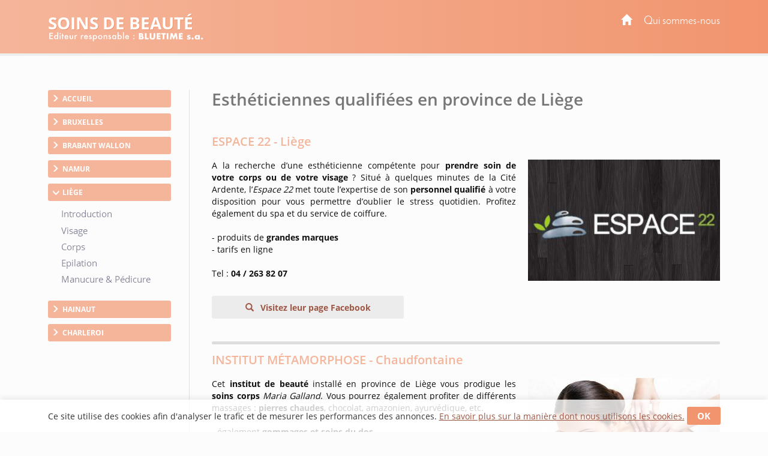

--- FILE ---
content_type: text/html; charset=utf-8
request_url: https://www.soins-de-beaute.be/liege-corps.htm
body_size: 15611
content:
<!DOCTYPE html>
<html lang="fr-BE">
<head>
    <meta http-equiv="Content-Type" content="text/html; charset=UTF-8" />

    <link rel="dns-prefetch" href="//tarteaucitron.io">

    

    
    <script>
        var adList = [
                                        {
                'id': '52963',
                'category': 'GrandeFree',
                'name': 'ESPACE 22 - Liege',
                'price': '0',
                'brand': '',
                'list': 'ad Page', // constant
                'position': 1,
                'variant': '0'
            },
                {
                'id': '26088',
                'category': 'GrandeFree',
                'name': 'INSTITUT METAMORPHOSE - Chaudfontaine',
                'price': '0',
                'brand': '',
                'list': 'ad Page', // constant
                'position': 2,
                'variant': '0'
            },
                {
                'id': '24900',
                'category': 'GrandeFree',
                'name': 'DES PIEDS A LA TETE - soins du corps',
                'price': '0',
                'brand': '',
                'list': 'ad Page', // constant
                'position': 3,
                'variant': '0'
            },
                {
                'id': '32373',
                'category': 'GrandeFree',
                'name': 'INSTITUT URBAN ESSENCE - Liege',
                'price': '0',
                'brand': '',
                'list': 'ad Page', // constant
                'position': 4,
                'variant': '0'
            },
                                        {
                'id': '94233',
                'category': 'PreMediane',
                'name': 'Vous tenez un salon de beaute a Liege',
                'price': '0',
                'brand': '',
                'list': 'ad Page', // constant
                'position': 5,
                'variant': '0'
            },
                            {
                'id': '74162',
                'category': 'Mediane',
                'name': 'Quelques conseils pour prendre soin de sa peau',
                'price': '0',
                'brand': '',
                'list': 'ad Page', // constant
                'position': 6,
                'variant': '0'
            },
                                                     {
                'id': '17148',
                'category': 'Pdp',
                'name': 'Infos supplementaires',
                'price': '0',
                'brand': '',
                'list': 'ad Page', // constant
                'position': 7,
                'variant': '0'
            },
        ];
        dataLayer = [
            {
                'page': {
                    'title': 'Instituts de beaute a Liege soins du corps', // Title de la page
                    'category': 'Liege', // Correspond au bouton Catégorie du CMS
                    'thematic': 'Corps', // page thematic (le nom du bouton dans la gestion de la page)
                    'sector': 'Soins de beaute',// Secteur pour bon de commande
                    'province' : 'Liege',
                    'geoLocation': 'unknown', // Région / Province
                    'color': 'Blanc3', // Couleur
                    'status': '2', // Status
                    'countOfAds': '1' // Number of ads on page
                },

                'site': {
                    'country':
                        'Belgique',
                    'viewId': '7565080',
                    'propertyId': 'UA-108439357-24',
                    'measurementId': 'G-M4QG394QDY'
                },
                // ecommerce
                'ecommerce': {
                    'currencyCode': 'EUR',
                    'impressions': adList
                }
            }
        ];
        // Timer function to pause/resume on window blur/focus
        function debug(text){
        }

        function Timer(callback, delay) {

            var timerId, start = new Date(), remaining = delay, complete = false, running = false;

            this.pause = function() {
                if(running) {
                    debug('Timer pause');
                    window.clearTimeout(timerId);
                    remaining -= new Date() - start;
                    running = false;
                } else {
                    debug('timer is not running');
                }
            };

            this.resume = function() {
                if(!running) {
                    debug('timer remain : ' + remaining);
                    if(remaining > 0) {
                        running = true;
                        window.clearTimeout(timerId);
                        debug('Timer resumed');
                        timerId = window.setTimeout(callback, remaining);
                    } else {
                        debug('timer elapsed');
                    }
                } else {
                    debug('timer already running');
                }
            };
            this.resume();
        }
        // dataLayer push to be triggered when a user stay more than
        // 10 sec on the page, with pausing/resuming when tab state change to active/inactive
        var timer = new Timer(function() {
            debug('** adTime added');
            dataLayer.push({
                'event': 'adTime',
                'eventCategory': 'Ad', // constant
                'eventAction': 'engagement timer', // constant
                'eventLabel': '15sec', // constant
                'ecommerce': {
                    'detail': {
                        'actionField': { 'list': 'ad Page' }, // constant
                        'products': adList
                    }
                }
            });
        }, 15000);

        window.onblur = function() {
            debug('window blur');
            timer.pause();
        }
        window.onfocus = function() {
            debug('window focus');
            timer.resume();
        }

    </script>

            <!-- Google Tag Manager CLASSIC -->
            <script>
                (function (w, d, s, l, i) {
                    w[l] = w[l] || []; w[l].push({
                        'gtm.start':
                            new Date().getTime(), event: 'gtm.js'
                    }); var f = d.getElementsByTagName(s)[0],
                        j = d.createElement(s), dl = l != 'dataLayer' ? '&l=' + l : ''; j.async = true; j.src =
                            'https://www.googletagmanager.com/gtm.js?id=' + i + dl; f.parentNode.insertBefore(j, f);
                })(window, document, 'script', 'dataLayer', 'GTM-TD9PMXM');</script>
            <!-- End Google Tag Manager -->

    <meta name="viewport" content="width=device-width, initial-scale=1.0">
    <meta http-equiv="X-UA-Compatible" content="IE=edge">
    <title>Instituts de beaut&#233; &#224; Li&#232;ge : soins du corps</title>
    <meta name="google-site-verification" content="mqzQn3_h2lwomf7U7O69NdxklMnQCESpZthjCemkuOQ" />
        <meta content="origin" name="referrer">
    <style type="text/css">
        header{z-index:1000;width:100%;position:fixed;z-index:100;padding:0px 0;background:#f1956e}.portal-name-logo{color:#fff;font-size:2em;margin-bottom:-25px}.colophon{text-align:center;background:#f1956e;color:#fff;padding:12px 0 16px;font-size:12px}#global,.headerbox{width:1120px;margin:0px auto}.headerbox{padding:10px 0;color:#fff}.menuTopH a{color:#fff}#intercontainer{padding-top:150px}.menuTopH{float:right}.baseline img{width:260px}nav{float:left}.navbar-collapse{background:none;border:none}.menuLeft{float:left;width:205px}.category,.cateOn,.btBackHome a:hover{padding:6px;display:block;clear:both;cursor:pointer}.buttonArrow{float:left}.cleaner2016,.clear2014,.nettoyeur{clear:both}.navbar-inverse{background-color:rgba(252,252,252,0);border:0}.nav_top{display:none}.glyphicon-info-sign{float:left}#content{position:relative;margin:0;padding-left:37px;float:right;width:79%}.region a{display:block;float:left;padding:10px}.envelope{width:100%;font-size:0.85em}section.bbk-section.bbk-pdp{font-size:1.1em}.video-wrap,.envelopeImg{float:right}.video-wrap.photo-left,.envelopeImg.photo-left{float:left;padding-left:0px;padding-right:20px}.video-wrap,.ImageAnimations img{width:320px;height:auto}.bbk-petite .envelopeTxt,.bbk-moyenne .envelopeTxt{height:101px}#sideRight{float:none;margin-right:0px;width:160px;position:absolute;top:148px;right:20px}.social-links{display:flex;justify-content:center;align-items:flex-start}.fb-like>span{vertical-align:baseline !important}.nousContacerBouton{background:linear-gradient(#4c69ba,#3b55a0)}.nousContacerBouton a,.nousContacerBouton a:hover{text-decoration:none;color:#fff}.social-links-text{display:none}.logoBluetime img.logoBottomNoPicto{width:111px}#TitleRS{display:none}.collapse#decouverte{display:block;visibility:visible}.alert-danger{color:#3c763d;background-color:#dff0d8;border-color:#dff0d8}.input-validation-error{border-color:#8f1e1e}.field-validation-error{color:#8f1e1e;font-size:12px}.promo{color:red}.bbk-mediane img{width:320px;height:auto}section.bbk-section.bbk-mediane{font-size:1.1em}.bbk-mediane h3{margin-top:15px;font-size:1.4em;color:#f5b59a;padding:0 0 10px 0;line-height:1.1}.bbk-savplainte,.bbk-premediane{background:#fbfbfb;color:#333;border:2px solid #fad9cb;clear:both;font-size:1.2em;padding:35px 40px 34px;border-radius:4px 58px;line-height:1.79em;text-align:justify;margin:18px 0 37px}.bbk-savplainte h3,.bbk-premediane h3{color:#f1956e;font-size:1.4em;padding:0 0 10px 0;line-height:1.1;margin-top:0;text-align:left}.bbk-savplainte a,.bbk-premediane a,.bbk-savplainte a:link,.bbk-premediane a:link,.bbk-savplainte a:visited,.bbk-premediane a:visited,.bbk-savplainte a:hover,.bbk-premediane a:hover,.bbk-savplainte a:active,.bbk-premediane a:active{text-decoration:inherit;font-size:1.11em;color:#f1956e}.bbk-savplainte .separator,.bbk-premediane .separator{display:none}@media (max-width:768px),handheld and (orientation:landscape){img#imgTeaser2{width:100%;height:auto}}.bbk-pdp{padding-top:15px}[class^="PIN_"]{display:block;float:right;margin:0 0 0 4px}@media (max-width:768px),handheld and (orientation:landscape){nav{float:none}header{display:none}#TitleRS{display:block;float:left;font-size:1.2em;text-align:left;margin-left:15px;padding-bottom:0px;margin-top:7px;color:#fff;text-transform:uppercase;width:auto;margin:0;padding:20px;text-align:center}.navbar-inverse{border:0;width:100%}.navbar{position:fixed !important;top:0;z-index:1000}.navbar.navbar-inverse{background-color:#fff}#content{padding-top:60px !important}.video-wrap,.envelopeImg{float:none}.video-wrap.photo-left,.envelopeImg.photo-left{float:none;padding-right:0}.video-wrap img,.envelopeImg img{width:100%;height:auto}.bbk-petite .envelopeTxt,.bbk-moyenne .envelopeTxt{height:auto}}.navbar-header img{display:none}.link-url .glyphicon-menu-right{display:none}.row{padding:10px 0}input,textarea,.textField-1{width:350px}.bt-1{width:auto}.envelopeSmall .linkTel,.envelopeSmall .linkMail,.envelopeSmall .linkSite{width:auto;float:none}.checkBForm{padding:0 10px;width:auto}.caption,.small,.link-url glyphicon glyphicon-menu-right{display:none}.contentPost{padding:0 0 0 20px}.pointsForts .glyphicon{float:left;padding-right:15px;height:50px;font-size:1.2em}.pointsForts{-webkit-border-radius:5px;-moz-border-radius:5px;border-radius:5px;background:#fff;font-size:14px;border:1px solid #efefef;padding:45px 20px 23px 23px;font-size:1.8em;color:#00a9ea;font-weight:normal;margin-top:0px;margin-bottom:15px}.pointsFaibles{-webkit-border-radius:5px;-moz-border-radius:5px;border-radius:5px;background:#ccc;font-size:14px}.menuRedac{padding:10px 15px;border-bottom:1px solid #999;background:#fff;padding:10px 15px 25px;border:1px solid #dfdfdf;margin-bottom:20px;border-radius:3px;margin:30px 0px 20px;line-height:28px;width:205px}.menuRedacTitre{font-weight:bold;color:#0194d6}.menuRedacButtonOn a{color:#0194d6}.menuRedacButton{padding-left:15px}.sousMenuRedac a{color:#868686;font-weight:bold;border-left:3px solid #ababab;padding-left:10px}.sousMenuRedac a:hover{border-left:3px solid #0194d6}.menuRedac a:hover{color:#0194d6;text-decoration:none}.menuRedac a:hover{color:#0194d6;text-decoration:none}.menubottom{margin-top:40px;font-size:14px}.categorycontentsection .link-1{padding-top:20px;font-weight:bold}.categorycontentsection .envelopeTxt{text-align:justify;line-height:1.8em}.menuRedacFix{position:fixed;top:100px}.regionMobile .menuHeaderTitre:after{transition:all 0.2s ease-in-out;position:relative;display:inline-block;font-family:'Glyphicons Halflings';font-style:normal;font-weight:400;line-height:1;-webkit-font-smoothing:antialiased;-moz-osx-font-smoothing:grayscale;content:"\e259";float:right;font-size:1em;color:#7f7f7f;top:10px;font-size:0.8em}.regionArrow .menuHeaderTitre:after{transform:rotate(180deg)}.regionMobile{cursor:pointer}@media (max-width:768px){.linkMail a{text-decoration:none;transition:all 0.2s ease-in-out;border:solid 1px #d4d4d4;border-radius:3px;padding:7px 22px 7px 15px;margin-top:7px;font-size:1em;line-height:14px;background:#f3f3f3;display:inline-table;clear:both;color:#9d5644;white-space:nowrap}.linkMail a:hover{color:#9d5644}.navbar-header img{display:block}.menuRedac{line-height:40px;width:auto;margin:10px}.menuRedac{line-height:40px;width:auto;margin:10px}.menuHeader{font-size:0.8em}.regionMobile.menuHeader{padding:4px 15px 5px;margin:0 0px 23px}.regionMobile .region{font-size:1.3em}.region a:last-child{margin-bottom:15px}.linkSite a:hover{color:#fff}.linkSite a:before{top:2px}}.envelopeSmall{width:46%;float:left;font-size:1.1em}section.bbk-section.bbk-grande.envelopeBig:first-of-type,section.bbk-section.bbk-header.envelopeBig:first-of-type,section.bbk-section.bbk-pdp:first-of-type{padding-top:18px}section.bbk-section.bbk-grande.envelopeBig,section.bbk-section.bbk-header.envelopeBig,section.bbk-section.bbk-pdp{padding-bottom:0;padding-top:19px;margin-bottom:15px}section.bbk-section.bbk-pdp{margin-top:16px}section.bbk-section.bbk-moyenne.envelopeSmall,section.bbk-section.bbk-petite.envelopeSmall{padding-bottom:30px;padding-top:0;margin-bottom:8px;padding-left:0}.medianeLayout section.bbk-section.bbk-moyenne.envelopeSmall:nth-last-of-type(2),.medianeLayout section.bbk-section.bbk-moyenne.envelopeSmall:nth-last-of-type(1){border-bottom:none}.medianeLayout section.bbk-section.bbk-petite.envelopeSmall:nth-last-of-type(2),.medianeLayout section.bbk-section.bbk-petite.envelopeSmall:nth-last-of-type(1){border-bottom:none}.medianeLayout section.bbk-section.bbk-header.envelopeBig{border-bottom:none}section.bbk-section.bbk-mediane{clear:both;font-size:1.1em;color:#fff;padding:40px;border-radius:4px 58px;line-height:1.79em;text-align:justify;background:-moz-linear-gradient(-45deg,#f5b59a 0%,#f1956e 100%);background:linear-gradient(135deg,#f5b59a 0%,#f1956e 100%);margin:18px 0 53px}.bbk-mediane h3{margin-top:0;font-size:1.5em;color:#fff;padding:0 0 10px 0;line-height:1.1}section.bbk-section.bbk-mediane a{color:#fff;text-decoration:underline}.promo{color:red;font-weight:bold}.envelope-mediane .separator{display:none}@media (max-width:768px),handheld and (orientation:landscape){.medianeLayout section.bbk-section.bbk-petite.envelopeSmall:nth-last-of-type(1){padding-bottom:20px}.bbk-savplainte,.bbk-premediane{padding:35px 17px 33px}.envelopeSmall{width:100%;float:none;font-size:1.1em;padding:0}section.envelopeSmall:nth-child(even),section.envelopeSmall:nth-child(odd){margin-left:0}section.bbk-section.bbk-mediane{padding:40px 17px;margin:0 0 35px 0;border-radius:2px 19px}section.bbk-section.bbk-grande.envelopeBig,section.bbk-section.bbk-header.envelopeBig,section.bbk-section.bbk-pdp{padding-bottom:10px;padding-top:7px;margin-bottom:6px}section.bbk-section.bbk-moyenne.envelopeSmall,section.bbk-section.bbk-petite.envelopeSmall{padding-bottom:4px;padding-top:0;margin-bottom:28px}}.bbk-grandefree .link-lead-style-2904,.bbk-grande .link-lead-style-2904,.bbk-grandefree .link-phone-style-2904,.bbk-grande .link-phone-style-2904,.bbk-grandefree .link-url-style-2904,.bbk-grande .link-url-style-2904{transition:all 0.2s ease-in-out;text-decoration:none;font-weight:bold;font-size:1em;border-radius:3px;border:unset;margin:5px 0;line-height:14px;padding:10px 29px;text-align:center}a.link-phone{cursor:default;color:#9d5644}.link-lead-style-2904:focus,.link-phone-style-2904:focus,.link-url-style-2904:focus{color:#9d5644;text-decoration:none;border:none;outline:unset;outline-offset:unset}.info-produit-contact a:hover{color:#9d5644;text-decoration:none}.bbk-grandefree .link-lead-style-2904,.bbk-grande .link-lead-style-2904{display:none}.bbk-grandefree .link-lead-style-2904:first-child,.bbk-grande .link-lead-style-2904:first-child{display:block}.bbk-grandefree .link-lead-style-2904,.bbk-grande .link-lead-style-2904{color:#fff;position:relative;border:solid 1px #f5b59a}.bbk-grandefree .link-lead-style-2904:hover,.bbk-grande .link-lead-style-2904:hover{color:#f5b59a}.bbk-grandefree .link-lead-style-2904:focus:hover svg,.bbk-grande .link-lead-style-2904:focus:hover svg,.bbk-grandefree .link-lead-style-2904:focus svg,.bbk-grande .link-lead-style-2904:focus svg{overflow:hidden;fill:#fff}.bbk-grandefree .link-lead-style-2904 svg,.bbk-grande .link-lead-style-2904 svg{overflow:hidden;fill:#fff}.bbk-grandefree .link-lead-style-2904:hover svg,.bbk-grande .link-lead-style-2904:hover svg{fill:#f5b59a}.bbk-grandefree .link-lead-style-2904:before,.bbk-grande .link-lead-style-2904:before{content:'';position:absolute;top:0;left:0;width:100%;height:100%;z-index:1;background-color:rgba(255,255,255,0.25);-webkit-transition:all 0.3s;-moz-transition:all 0.3s;-o-transition:all 0.3s;transition:all 0.3s;content:"";z-index:-1;right:0;bottom:0;background:#f5b59a;opacity:1}.bbk-grandefree .link-lead-style-2904:hover:before,.bbk-grande .link-lead-style-2904:hover:before{opacity:0;-webkit-transform:scale(0.5,0.5);transform:scale(0.5,0.5)}.link-lead-style-2904:focus,.link-lead-style-2904:focus:hover{color:#fff;background:#f5b59a}.bluestyle{color:#f1956e}.btn-info{color:#fff;background-color:#f1956e !important;border-color:#f1956e !important}.btn-info:hover{background-color:#f5b59a !important;border-color:#f5b59a !important}.form2k16 h3{color:#f1956e !important;font-size:27px}.editorialLayout .contentBreak{clear:both;margin-bottom:-8px;padding-top:29px}.contentPageLayout section.bbk-section.bbk-grandefree.envelopeBig:after,.contentPageLayout section.bbk-section.bbk-grande.envelopeBig:after{height:1px;display:none}.editorialLayout .link-url:before{font-family:'Glyphicons Halflings';content:"\e258";position:relative;top:2px;left:0;padding-right:10px;padding-top:1px;line-height:19px;margin-right:-15px}.envelopeSmall .url-Gi{font-weight:bold}.envelopeSmall .url-Gi:before{font-family:'Glyphicons Halflings';content:"\e258";position:relative;top:2px;left:0;padding-right:10px;padding-top:1px;line-height:19px;margin-right:-9px;font-size:13px}.menuTopH a:focus{color:unset;text-decoration:none}.envelope.footerWrap{margin-bottom:41px}html[lang="nl-BE"] .bbk-grande .link-lead-style-2904,.bbk-grande .link-phone-style-2904,.bbk-grande .link-url-style-2904{padding:10px 21px}.cookie_notif_FR .glyphicon-remove:before{display:none}.glyphicon-remove{padding:5px 17px;font-family:inherit;background:#f1956e;color:#fff;border-radius:3px;font-weight:bold;font-size:15px;line-height:34px;cursor:pointer}.cookieNotif0520{text-decoration:underline}.textField-hd{display:none}
    </style>

    <link rel="stylesheet" href="/css/site.css" />
    
    
    

    <link rel="alternate" hreflang="fr-be" href="https://www.soins-de-beaute.be/liege-corps.htm" />
    <link rel="canonical" href="https://www.soins-de-beaute.be/liege-corps.htm" />






            <script>
            (function (i, s, o, g, r, a, m) { i['GoogleAnalyticsObject'] = r; i[r] = i[r] || function () { (i[r].q = i[r].q || []).push(arguments) }, i[r].l = 1 * new Date(); a = s.createElement(o), m = s.getElementsByTagName(o)[0]; a.async = 1; a.src = g; m.parentNode.insertBefore(a, m) })(window, document, 'script', '//www.google-analytics.com/analytics.js', 'ga');
            ga('create', 'UA-3809207-1', 'auto');
            ga('send', 'pageview');
            </script>
            <!-- Meta Pixel Code -->
        <script>
            !function (f, b, e, v, n, t, s) {
                if (f.fbq) return; n = f.fbq = function () {
                    n.callMethod ?
                        n.callMethod.apply(n, arguments) : n.queue.push(arguments)
                };
                if (!f._fbq) f._fbq = n; n.push = n; n.loaded = !0; n.version = '2.0';
                n.queue = []; t = b.createElement(e); t.async = !0;
                t.src = v; s = b.getElementsByTagName(e)[0];
                s.parentNode.insertBefore(t, s)
            }(window, document, 'script',
                'https://connect.facebook.net/en_US/fbevents.js');
            fbq('init', '758261875970120');
            fbq('track', 'PageView');
        </script>
        <noscript>
            <img height="1" width="1" style="display:none"
                 src="https://www.facebook.com/tr?id=758261875970120&ev=PageView&noscript=1" />
        </noscript><!-- End Meta Pixel Code -->


</head>
<body>
    
        <script type="text/javascript">var script = document.createElement('script'); script.async = true; script.type = 'text/javascript'; var target = 'https://www.clickcease.com/monitor/stat.js'; script.src = target; var elem = document.head; elem.appendChild(script);</script>

    
        <noscript>
            <iframe src="https://www.googletagmanager.com/ns.html?id=GTM-TD9PMXM"
                    height="0" width="0" style="display:none;visibility:hidden"></iframe>
        </noscript>

    
<header>

    

    
    <div class="headerbox">
        <div class="menuTopH">
            <div>
                    
                        <a href="https://www.soins-de-beaute.be/"><span class="glyphicon glyphicon-home"></span></a>&nbsp;&nbsp;&nbsp;&nbsp;&nbsp;<a target="_blank" href="https://www.bluebook.be/concept.htm">Qui sommes-nous</a>
                    
            </div>
            <div class="socialTop">
                <a href="#" style="display: none;"><i class="fa fa-google-plus"></i></a>&nbsp;&nbsp;&nbsp;
            </div>
        </div>
        <div class="logobbk1">
            <a href="https://www.soins-de-beaute.be/">
                    <div class="portal-name-logo">Soins de beaut&#233;</div>
            </a>
            <br>
            <div class="baseline">
                    <img src="/Images/baseline-no-icon-v2.svg" width="" height="" class="shadow baselineNoIcon" alt='' />
            </div>
        </div>
    </div>
</header>


    <div id="global">
        <div id="intercontainer">


            <nav class="navbar navbar-inverse">
                <div>
                    <div class="navbar-header">
                            <a href="https://www.soins-de-beaute.be/" id="TitleRS" class="brand">Soins de beaut&#233;</a>
                        <button type="button" class="navbar-toggle" data-toggle="collapse" data-target="#myNavbar"><span class="icon-bar"></span><span class="icon-bar"></span><span class="icon-bar"></span></button>
                    </div>
                    <div class="collapse navbar-collapse" id="myNavbar">


    <div class="menuLeft menu-without-editorial">
        

                <div class="category ">
                    <div class="buttonArrow"></div>
                    <div class="buttonContent">Accueil</div>

                </div>
            <div class="menuWrap">
                            <div class="button ">
                                <a href="https://www.soins-de-beaute.be/" target="_self" >
                                        <img src="/Images/menubuttons/menuitem_4852.png" alt="Epilation d&#233;finitive" />
                                </a>
                            </div>
 

            </div>
                <div class="category ">
                    <div class="buttonArrow"></div>
                    <div class="buttonContent">Bruxelles</div>

                </div>
            <div class="menuWrap">
                            <div class="button ">
                                <a href="/bruxelles.htm" target="_self" >
                                        <img src="/Images/menubuttons/menuitem_4854.png" alt="Institut de beaut&#233; Bruxelles" />
                                </a>
                            </div>
                            <div class="button ">
                                <a href="/visage.htm" target="_self" >
                                        <img src="/Images/menubuttons/menuitem_4855.png" alt="Esth&#233;ticienne Bruxelles" />
                                </a>
                            </div>
                            <div class="button ">
                                <a href="/corps.htm" target="_self" >
                                        <img src="/Images/menubuttons/menuitem_4856.png" alt="Gommage Uccle" />
                                </a>
                            </div>
                            <div class="button ">
                                <a href="/peau.htm" target="_self" >
                                        <img src="/Images/menubuttons/menuitem_4857.png" alt="Esth&#233;ticienne Bruxelles" />
                                </a>
                            </div>
                            <div class="button ">
                                <a href="/peeling.htm" target="_self" >
                                        <img src="/Images/menubuttons/menuitem_4858.png" alt="" />
                                </a>
                            </div>
                            <div class="button ">
                                <a href="/epilation.htm" target="_self" >
                                        <img src="/Images/menubuttons/menuitem_4859.png" alt="Institut de beaut&#233; Bruxelles" />
                                </a>
                            </div>
                            <div class="button ">
                                <a href="/manucure-pedicure-bruxelles.htm" target="_self" >
                                        <img src="/Images/menubuttons/menuitem_4862.png" alt="" />
                                </a>
                            </div>
 

            </div>
                <div class="category ">
                    <div class="buttonArrow"></div>
                    <div class="buttonContent">Brabant wallon</div>

                </div>
            <div class="menuWrap">
                            <div class="button ">
                                <a href="/brabant-wallon.htm" target="_self" >
                                        <img src="/Images/menubuttons/menuitem_4864.png" alt="" />
                                </a>
                            </div>
                            <div class="button ">
                                <a href="/brabant-visage.htm" target="_self" >
                                        <img src="/Images/menubuttons/menuitem_4865.png" alt="Soins hydratants Wavre" />
                                </a>
                            </div>
                            <div class="button ">
                                <a href="/brabant-corps.htm" target="_self" >
                                        <img src="/Images/menubuttons/menuitem_4866.png" alt="" />
                                </a>
                            </div>
                            <div class="button ">
                                <a href="/brabant-epilation.htm" target="_self" >
                                        <img src="/Images/menubuttons/menuitem_4867.png" alt="Esth&#233;ticienne Wavre" />
                                </a>
                            </div>
                            <div class="button ">
                                <a href="/manucure-pedicure-brabant-wallon.htm" target="_self" >
                                        <img src="/Images/menubuttons/menuitem_4875.png" alt="" />
                                </a>
                            </div>
 

            </div>
                <div class="category ">
                    <div class="buttonArrow"></div>
                    <div class="buttonContent">Namur</div>

                </div>
            <div class="menuWrap">
                            <div class="button ">
                                <a href="/namur.htm" target="_self" >
                                        <img src="/Images/menubuttons/menuitem_4877.png" alt="Institut de beaut&#233; Namur" />
                                </a>
                            </div>
                            <div class="button ">
                                <a href="/namur-visage.htm" target="_self" >
                                        <img src="/Images/menubuttons/menuitem_4878.png" alt="Soin visage Dinant" />
                                </a>
                            </div>
                            <div class="button ">
                                <a href="/namur-corps.htm" target="_self" >
                                        <img src="/Images/menubuttons/menuitem_4879.png" alt="Soin du corps Dinant" />
                                </a>
                            </div>
                            <div class="button ">
                                <a href="/namur-epilation.htm" target="_self" >
                                        <img src="/Images/menubuttons/menuitem_4880.png" alt="Esth&#233;ticienne Namur" />
                                </a>
                            </div>
                            <div class="button ">
                                <a href="/manucure-pedicure-namur.htm" target="_self" >
                                        <img src="/Images/menubuttons/menuitem_4888.png" alt="" />
                                </a>
                            </div>
 

            </div>
                <div class="category cateOn">
                    <div class="buttonArrow"></div>
                    <div class="buttonContent">Li&#232;ge</div>

                </div>
            <div class="menuWrap">
                            <div class="button ">
                                <a href="/liege.htm" target="_self" >
                                        <img src="/Images/menubuttons/menuitem_4890.png" alt="Esth&#233;ticienne Li&#232;ge" />
                                </a>
                            </div>
                            <div class="button ">
                                <a href="/liege-visage.htm" target="_self" >
                                        <img src="/Images/menubuttons/menuitem_4891.png" alt="" />
                                </a>
                            </div>
                            <div class="button active">
                                <a href="/liege-corps.htm" target="_self" >
                                        <img src="/Images/menubuttons/menuitem_4892.png" alt="" />
                                </a>
                            </div>
                            <div class="button ">
                                <a href="/liege-epilation.htm" target="_self" >
                                        <img src="/Images/menubuttons/menuitem_4893.png" alt="" />
                                </a>
                            </div>
                            <div class="button ">
                                <a href="/manucure-pedicure-liege.htm" target="_self" >
                                        <img src="/Images/menubuttons/menuitem_4901.png" alt="" />
                                </a>
                            </div>
 

            </div>
                <div class="category ">
                    <div class="buttonArrow"></div>
                    <div class="buttonContent">Hainaut</div>

                </div>
            <div class="menuWrap">
                            <div class="button ">
                                <a href="/hainaut.htm" target="_self" >
                                        <img src="/Images/menubuttons/menuitem_4903.png" alt="Institut de beaut&#233; Hainaut" />
                                </a>
                            </div>
                            <div class="button ">
                                <a href="/hainaut-visage.htm" target="_self" >
                                        <img src="/Images/menubuttons/menuitem_4904.png" alt="Soins visage Mons" />
                                </a>
                            </div>
                            <div class="button ">
                                <a href="/hainaut-corps.htm" target="_self" >
                                        <img src="/Images/menubuttons/menuitem_4905.png" alt="" />
                                </a>
                            </div>
 

            </div>
                <div class="category ">
                    <div class="buttonArrow"></div>
                    <div class="buttonContent">Charleroi</div>

                </div>
            <div class="menuWrap">
                            <div class="button ">
                                <a href="/soin-visage-charleroi.htm" target="_self" >
                                        <img src="/Images/menubuttons/menuitem_8234.png" alt="" />
                                </a>
                            </div>
                            <div class="button ">
                                <a href="/epilation-charleroi.htm" target="_self" >
                                        <img src="/Images/menubuttons/menuitem_8233.png" alt="" />
                                </a>
                            </div>
 

            </div>



    </div>


                    </div>
                </div>
            </nav>

            



<div id="content">




    <div class="nav_top">
        

    <span class="nav_top-link">Li&#232;ge</span>
    &gt;
    <span class="nav_top-link-2">Corps</span>

    </div>
    <div style="clear: both"></div>
    <h1>Esth&#233;ticiennes qualifi&#233;es en province de Li&#232;ge</h1>
    <div class="panel-bbk">
        <div class="envelope headerWrap medianeLayout">
            <div class="nettoyeur"></div>
        </div>

        <div class="envelope largeWrap medianeLayout">
            <div class="nettoyeur"></div>
        </div>
        <div class="clear2014"></div>
        <div class="envelope largeWrap medianeLayout">






<section class="bbk-section bbk-grandefree envelopeBig"
         data-pageid="1481"
         data-portalid="31"
         data-advertisementid="52963"
         data-categoryid="389"
         data-type="GrandeFree"
         data-order="1"
         data-billed="False"
         data-contract=""
         data-title="ESPACE 22 - Liege">

    <h2><span class="bbk-title">ESPACE 22 - Li&#232;ge</span></h2>
    

        <div class="envelopeImg ">
                <img src="/Images/pictures/esthetique-espace-22.jpg" alt="Logo Espace 22" title="" width="282" height="178" />
        </div>
    <div class="envelopeTxt">
        A la recherche d&rsquo;une<strong> </strong>esth&eacute;ticienne comp&eacute;tente pour <strong>prendre soin de votre corps ou de votre visage</strong> ? Situ&eacute; &agrave; quelques minutes de la Cit&eacute; Ardente, l&rsquo;<em>Espace 22</em> met toute l&rsquo;expertise de son <strong>personnel qualifi&eacute;</strong> &agrave; votre disposition pour vous permettre d&rsquo;oublier le stress quotidien. Profitez &eacute;galement du spa et du service de coiffure.<br />
<br />
- produits de <strong>grandes marques</strong><br />
- tarifs en ligne<br />
<br />
Tel : <strong>04 / 263 82 07</strong>
    </div>

    

        <div class="info-produit-contact">
            












                    <a class="link-url link-url-style-2904 url-Gi"
                       href="https://www.facebook.com/Espace22/?locale=fr_FR&amp;utm_medium=referral&amp;utm_source=https%3a%2f%2fwww.soins-de-beaute.be%2fliege-corps.htm&amp;utm_campaign=BlueBook&amp;utm_content=https%3a%2f%2fwww.soins-de-beaute.be%2fliege-corps.htm"
                       target="_blank"
                       rel="noopener">
                        
                    Visitez leur page Facebook
                    </a>



        </div>

    <div class="nettoyeur"></div>
</section>







<section class="bbk-section bbk-grandefree envelopeBig"
         data-pageid="1481"
         data-portalid="31"
         data-advertisementid="26088"
         data-categoryid="389"
         data-type="GrandeFree"
         data-order="2"
         data-billed="False"
         data-contract=""
         data-title="INSTITUT METAMORPHOSE - Chaudfontaine">

    <h2><span class="bbk-title">INSTITUT M&#201;TAMORPHOSE - Chaudfontaine</span></h2>
    

        <div class="envelopeImg ">
                <img src="/Images/pictures/institut-metamorphose..jpeg" alt="massage des &#233;paules" title="" width="282" height="178" />
        </div>
    <div class="envelopeTxt">
        Cet <strong>institut de beaut&eacute;</strong> install&eacute; en province de Li&egrave;ge vous prodigue les <strong>soins corps </strong><em>Maria Galland</em>. Vous pourrez &eacute;galement profiter de diff&eacute;rents massages :&nbsp;<strong>pierres chaudes</strong>, chocolat, amazonien, ayurv&eacute;dique, etc.<br />
<br />
- &eacute;galement <strong>gommages et soins du dos</strong><br />
- cadre cosy et &eacute;pur&eacute;<br />
- &agrave; votre service depuis 20 ans<br />
<br />
Tel : <strong>04 / 368 64 43</strong><br />

    </div>

    

        <div class="info-produit-contact">
            












                    <a class="link-url link-url-style-2904 url-Gi"
                       href="http://www.institut-metamorphose.be?utm_medium=referral&amp;utm_source=https%3a%2f%2fwww.soins-de-beaute.be%2fliege-corps.htm&amp;utm_campaign=BlueBook&amp;utm_content=https%3a%2f%2fwww.soins-de-beaute.be%2fliege-corps.htm"
                       target="_blank"
                       rel="noopener">
                        
                    Plus d&#39;infos
                    </a>



        </div>

    <div class="nettoyeur"></div>
</section>







<section class="bbk-section bbk-grandefree envelopeBig"
         data-pageid="1481"
         data-portalid="31"
         data-advertisementid="24900"
         data-categoryid="389"
         data-type="GrandeFree"
         data-order="3"
         data-billed="False"
         data-contract=""
         data-title="DES PIEDS A LA TETE - soins du corps">

    <h2><span class="bbk-title">DES PIEDS &#192; LA T&#202;TE - soins du corps</span></h2>
    

        <div class="envelopeImg ">
                <img src="/Images/pictures/esthetique-corps-des-pieds-a-la-tete.jpg" alt="logo Des pieds &#224; la t&#234;te " title="" width="282" height="178" />
        </div>
    <div class="envelopeTxt">
        Vous souhaitez profiter de <strong>massages </strong>en tout genre ? Ou vous d&eacute;sirez avoir la peau toute douce ? Rendez-vous sans plus tarder au sein de cet institut de beaut&eacute; &agrave; Li&egrave;ge o&ugrave; vous retrouverez une<strong> vaste gamme de soins du corps</strong>.<br />
<br />
- soins <strong>adapt&eacute;s &agrave; tous les &acirc;ges</strong> et tous les types de peaux<br />
- tarifs affich&eacute;s en ligne<br />
- <strong>plus de 20 ans d&#39;exp&eacute;rience</strong><br />
<br />
Tel : <strong>04 / 277 87 58</strong><br type="_moz" />

    </div>

    

        <div class="info-produit-contact">
            












                    <a class="link-url link-url-style-2904 url-Gi"
                       href="https://www.despiedsalatete.be/?utm_medium=referral&amp;utm_source=https%3a%2f%2fwww.soins-de-beaute.be%2fliege-corps.htm&amp;utm_campaign=BlueBook&amp;utm_content=https%3a%2f%2fwww.soins-de-beaute.be%2fliege-corps.htm"
                       target="_blank"
                       rel="noopener">
                        
                    Plus d&#39;infos
                    </a>



        </div>

    <div class="nettoyeur"></div>
</section>







<section class="bbk-section bbk-grandefree envelopeBig"
         data-pageid="1481"
         data-portalid="31"
         data-advertisementid="32373"
         data-categoryid="389"
         data-type="GrandeFree"
         data-order="4"
         data-billed="False"
         data-contract=""
         data-title="INSTITUT URBAN ESSENCE - Liege">

    <h2><span class="bbk-title">INSTITUT URBAN ESSENCE – Li&#232;ge</span></h2>
    

        <div class="envelopeImg ">
                <img src="/Images/pictures/esthetique-institut-urban-essence.jpg" alt="logo Institut Urban Essence" title="" width="282" height="178" />
        </div>
    <div class="envelopeTxt">
        Rendez-vous dans cet<strong> institut de beaut&eacute;</strong> &agrave; la fois professionnel et <strong>convivial </strong>pour un <strong>soin du corps</strong> relaxant (massage balinais ou Oshi-Bori, stoneth&eacute;rapie, etc.). Outre ces services, ce centre propose &eacute;galement des <strong>soins du visage </strong>et des s&eacute;ances d&#39;&eacute;pilation sur diverses zones du corps.<br />
<br />
Faites-vous chouchouter gr&acirc;ce aux <strong>mains expertes </strong>de cette &eacute;quipe et profitez d&#39;un v&eacute;ritable moment de d&eacute;tente.<br />
<br />
Tel : <strong>04 / 222 09 11 </strong>
    </div>

    

        <div class="info-produit-contact">
            












                    <a class="link-url link-url-style-2904 url-Gi"
                       href="http://institut-urban-essence.be/?utm_medium=referral&amp;utm_source=https%3a%2f%2fwww.soins-de-beaute.be%2fliege-corps.htm&amp;utm_campaign=BlueBook&amp;utm_content=https%3a%2f%2fwww.soins-de-beaute.be%2fliege-corps.htm"
                       target="_blank"
                       rel="noopener">
                        
                    Plus d&#39;infos
                    </a>



        </div>

    <div class="nettoyeur"></div>
</section>

            <div class="nettoyeur"></div>
        </div>
        <div class="clear2014"></div>
        <div class="envelope mediumWrap medianeLayout">
            
        </div>


        <div class="envelope smallWrap medianeLayout">
            
        </div>

            <div class="envelope envelope-premediane">
                





<section class="bbk-section bbk-premediane"
         data-pageid="1481"
         data-portalid="31"
         data-advertisementid="94233"
         data-categoryid="389"
         data-type="PreMediane"
         data-order="5"
         data-billed="False"
         data-contract=""
         data-title="Vous tenez un salon de beaute a Liege">

    <h3><span class="bbk-title">Vous tenez un salon de beaut&#233; &#224; Li&#232;ge ?</span></h3>
    

    <div class="envelopeTxt">
        En tant que professionnel du secteur, si vous &ecirc;tes actif dans la r&eacute;gion de Li&egrave;ge et que vous avez l&#39;exp&eacute;rience du m&eacute;tier, vous pouvez rejoindre notre r&eacute;seau. Nous vous proposons des <strong>solutions vari&eacute;es et personnalis&eacute;es</strong> pour accro&icirc;tre votre notori&eacute;t&eacute; et d&eacute;velopper votre client&egrave;le.
    </div>

    

            <div class="linkSite">
                <a class="link-url" href="/contactez-nous" target="_self">Contactez-nous pour connaître nos conditions et devenir partenaire</a>
            </div>

    <div class="nettoyeur"></div>
</section>


                <div class="nettoyeur"></div>
            </div>


            <div class="envelope envelope-mediane">
                





<section class="bbk-section bbk-mediane"
         data-pageid="1481"
         data-portalid="31"
         data-advertisementid="74162"
         data-categoryid="389"
         data-type="Mediane"
         data-order="6"
         data-billed="False"
         data-contract=""
         data-title="Quelques conseils pour prendre soin de sa peau">

    <h3><span class="bbk-title">Quelques conseils pour prendre soin de sa peau</span></h3>
    

    <div class="envelopeTxt">
        <p>
	La <strong>peau</strong>, organe le plus grand qui repr&eacute;sente 16 % de notre masse corporelle, est la plus expos&eacute;e aux agressions ext&eacute;rieures et c&#39;est elle qui est la plus visiblement marqu&eacute;e quand vous allez mal (stress, fatigue, tristesse, etc.). C&#39;est pourquoi il est essentiel d&#39;<strong>en prendre soin</strong>.</p>
<p>
	Pour aider la peau &agrave; se r&eacute;g&eacute;n&eacute;rer, il faut d&#39;abord veiller &agrave; son <strong>alimentation</strong> avant de recourir aux cr&egrave;mes et autres produits cosm&eacute;tiques. Ainsi, les antioxydants et les vitamines A et E sont des nutriments n&eacute;cessaires. La vitamine C est un excellent antioxydant, car elle recr&eacute;e le collag&egrave;ne. Les ol&eacute;agineux (fruits secs), les poissons gras (saumon, hareng, maquereau, sardine...) et les aliments riches en zinc (les crustac&eacute;s notamment) sont &eacute;galement recommand&eacute;s. Par contre, il faut &eacute;viter le sucre, qui provoque des rougeurs et des boutons.</p>
<p>
	Pour savoir quel type de soin convient le mieux &agrave; sa peau, il faut la conna&icirc;tre : est-elle s&egrave;che, grasse ou mixte ? Une <strong>peau s&egrave;che</strong> aura besoin d&#39;&ecirc;tre hydrat&eacute;e et de cr&egrave;mes pour avoir de l&#39;acide hyaluronique, du collag&egrave;ne et de l&#39;&eacute;lastine. Une <strong>peau grasse</strong>, elle, devra &ecirc;tre trait&eacute;e &agrave; l&#39;argile via des masques et au travers de cures de peeling aux acides de fruits pour tuer les cellules mortes. Quant &agrave; la <strong>peau mixte</strong>, des gommages et des s&eacute;rums lui seront utiles.</p>
<p>
	Enfin, les activit&eacute;s de <strong>relaxation</strong> et le <strong>sport</strong> ont des bienfaits sur la peau : &eacute;tant marqu&eacute;e par le stress &eacute;galement, jouer sur le moral a une incidence positive sur la peau. Ainsi, le yoga, la m&eacute;ditation et la sophrologie aident &agrave; &eacute;vacuer le stress.</p>
<p>
	<em>Information publi&eacute;e sur la page Soins de beaut&eacute; / Corps / Li&egrave;ge.</em></p>

    </div>

    

        <div class="info-produit-contact noSite">
            















        </div>

    <div class="nettoyeur"></div>
</section>


                <div class="nettoyeur"></div>
            </div>




        <div class="envelope footerWrap">






<section class="bbk-section bbk-pdp"
         data-pageid="1481"
         data-portalid="31"
         data-advertisementid="17148"
         data-categoryid="389"
         data-type="Pdp"
         data-order="7"
         data-billed="False"
         data-contract=""
         data-title="Infos supplementaires">

    <h2><span class="bbk-title">Infos suppl&#233;mentaires</span></h2>
    

    <div class="envelopeTxt">
        <p>
	Les soins du corps recouvrent une<strong> large gamme de services</strong> parmi lesquels vous retrouverez &eacute;videmment divers types de <strong>massages</strong> : relaxant, drainant, anti cellulite et avec accessoires, tels que des pierres chaudes ou des bambous. Vous pourrez aussi b&eacute;n&eacute;ficier de gommages pour votre dos, de soins hydratants ou drainants &agrave; base d&#39;argile, etc, d&#39;&eacute;pilations... Prenez soin de vous en choisissant les traitements adapt&eacute;s.</p>
<p>
	Les salons de beaut&eacute; int&egrave;grent de plus en plus la <strong>technologie </strong>dans leurs services pour proposer des soins innovants. Par exemple, l&#39;&eacute;pilation d&eacute;finitive est d&eacute;sormais accessible gr&acirc;ce &agrave; la lumi&egrave;re puls&eacute;e, tandis que des appareils &eacute;lectriques &agrave; rouleaux permettent d&#39;offrir des massages anti-cellulite efficaces.</p>
<p>
	Tout comme notre visage, notre corps subit <strong>diff&eacute;rentes agressions ext&eacute;rieures</strong> au quotidien : pollution, froid, rayons UV, frottements des v&ecirc;tements, etc. C&#39;est pourquoi il est important de lui <strong>procurer des soins en profondeur</strong>. Par exemple, &eacute;liminer les toxines pr&eacute;sentes &agrave; la surface de l&#39;&eacute;piderme gr&acirc;ce &agrave; un gommage va rendre la peau <strong>plus lisse, plus souple et plus saine</strong>. En effet, les gommages favorisent une meilleure circulation du sang et une meilleure oxyg&eacute;nation de la peau. Gr&acirc;ce aux billes exfoliantes ou aux actifs chimiques, les pores sont compl&egrave;tement d&eacute;sincrust&eacute;s, ce qui va permettre aux cellules de se renouveler sur une base plus saine. Vous <strong>r&eacute;g&eacute;n&eacute;rez ainsi votre enveloppe corporelle </strong>tout en vous offrant une parenth&egrave;se d&eacute;tente, qui vous d&eacute;connecte de tous vos tracas du quotidien.</p>
<h4>
	Autres salons de beaut&eacute; dans la r&eacute;gion de Li&egrave;ge</h4>
<p>
	Vous souhaitez encore d&rsquo;autres adresses dans votre r&eacute;gion, d&eacute;couvrez les enseignes ci-dessous :</p>
<p>
	Nathea - Wanze : Redonnez &agrave; votre corps toute sa beaut&eacute; gr&acirc;ce &agrave; l&#39;institut <em>Nath&egrave;a</em>. Faites votre choix parmi les <strong>soins du corps aromatiques</strong>, soins du buste, <strong>gommages</strong>...Tel : 085/25 58 98.</p>
<p>
	Escales Beaut&eacute; - Alleur : Prenez soin de votre corps et faites-lui profiter d&#39;un <strong>gommage </strong>ou d&#39;un <strong>soin hydratant</strong> ou nettoyant dans cet institut de beaut&eacute;. Tel : 0496/65 02 10.</p>
<p>
	&Agrave; Corps Perdu - Vis&eacute; : Profitez de la gamme de <strong>soins pour le corps</strong> dans ce centre esth&eacute;tique bas&eacute; &agrave; Jupille. Elle vous propose des <strong>massages </strong>relaxants ou amincissants ainsi que des soins plus traditionnels comme les <strong>gommages</strong>. Tel : 0498/08 78 50.</p>
<p>
	Nous vous invitons aussi &agrave; visiter le site de notre partenaire en cliquant sur le lien suivant : <a href="https://www.bluebook.be/instituts-de-beaute-liege.htm">Soins du corps Verviers</a> pour trouver des professionnels plus proches de chez vous.</p>

    </div>

    

        <div class="info-produit-contact noSite">
            















        </div>

    <div class="nettoyeur"></div>
</section>

            <div class="nettoyeur"></div>
        </div>
    </div>

</div>
<div class="clear2014"></div>

<div id="sideRight">
</div>

        </div>
    </div>


    
<footer style="margin-top: 100px">
    <div class="social-links">
        <!-- social -->
        <div class="sharing-tools">
           
            <!-- 1 Facebook : mise à jour du script fb-root et du widget sur base du nouveau script fourni par facebook -->            

            <div id="fb-root"></div>
            <script async defer crossorigin="anonymous" src="https://connect.facebook.net/fr_FR/sdk.js#xfbml=1&version=v9.0" nonce="XU4Snlva"></script>

            <div class="fb-like" data-href="<%= Request.RawUrl %>" data-width="" data-layout="button" data-action="like" data-size="small" data-share="false"></div>

                       
            <!-- backup modif 16-12-2020
            <div class="fb-like" data-href="<%= Request.RawUrl %>" data-layout="button" data-action="recommend" data-show-faces="true" data-share="true"></div>
            -->

            <!-- 2 Twitter -->
            
            

            <a href="https://twitter.com/share?ref_src=twsrc%5Etfw" class="twitter-share-button" data-show-count="false">Tweet</a>
            <script async src="https://platform.twitter.com/widgets.js" charset="utf-8"></script>



            <!-- 3 Pinterest -->
            



        </div>
        <!-- social end -->
            <div class="nousContacerBouton">
                <a href="/contactez-nous" rel="nofollow">Comment devenir partenaire</a>
            </div>



    </div>
    <div class="colophon">
        <div class="logoBluetime">

                <img src="/Images/Logo_BlueBook-no-icon.svg" width="" height="" alt="" class="logoBottomNoPicto" />


        </div>
        <a class="link-privacy-policy" target="_blank" href="/PrivacyPolicy" rel="nofollow">Notre politique de confidentialit&#233;</a>
        <br />
Copyright 2026 &#169; BLUETIME – Belgique
    </div>
</footer>




        <div class="cookie-notification cookie_notif_FR" id="js-accept-cookies_FR" style="visibility: hidden;">
            <div class="notification-text">
                Ce site utilise des cookies afin d'analyser le trafic et de mesurer les performances des annonces. <a href="/PrivacyPolicy" target="_blank" rel="noopener" class="cookieNotif0520">En savoir plus sur la manière dont nous utilisons les cookies.</a>
                <span class="glyphicon-remove" id="js-accept-cookies">OK</span>
            </div>
        </div>




    <div class="leaderboard">
        
    </div>


    <script>
        var BLUEBOOK_OPTIONS = {
            cycle_fx: 'fade',
            cycle_speed: 1000,
            cycle_timeout: 3000,
            consent_mode : false,
            text: {

                 //DEBUG suppression remplacement de texte

                


            }
        };
    </script>
    <!-- end form -->
    <script src="/bundle" async></script>

    

    

</body>
</html>


--- FILE ---
content_type: text/plain
request_url: https://www.google-analytics.com/j/collect?v=1&_v=j102&a=441868289&t=pageview&_s=1&dl=https%3A%2F%2Fwww.soins-de-beaute.be%2Fliege-corps.htm&ul=en-us%40posix&dt=Instituts%20de%20beaut%C3%A9%20%C3%A0%20Li%C3%A8ge%20%3A%20soins%20du%20corps&sr=1280x720&vp=1280x720&_u=IEBAAEABAAAAACAAI~&jid=981522656&gjid=2061426867&cid=1108054021.1768945620&tid=UA-3809207-1&_gid=1485965463.1768945620&_r=1&_slc=1&z=751636932
body_size: -452
content:
2,cG-E49TZ0ZBT9